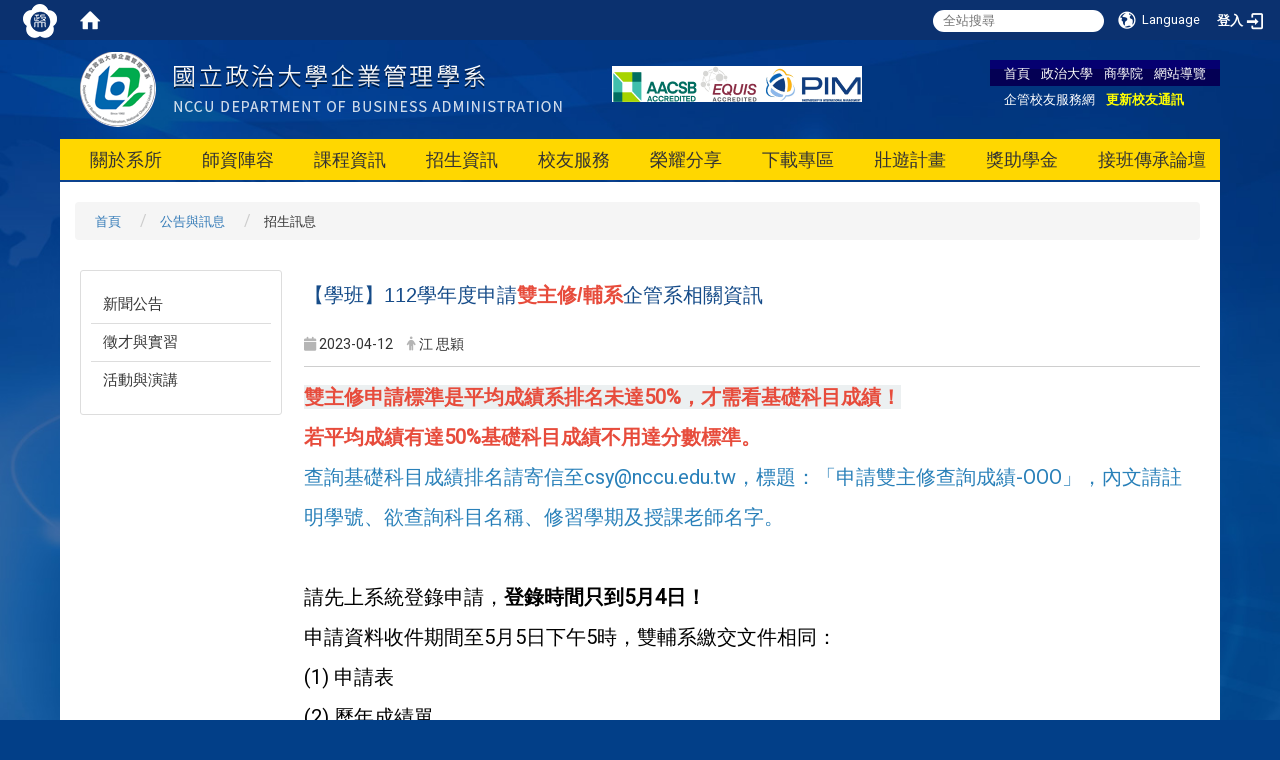

--- FILE ---
content_type: text/html; charset=utf-8
request_url: https://ba.nccu.edu.tw/zh_tw/news/News1/-%E5%AD%B8%E7%8F%AD-112%E5%AD%B8%E5%B9%B4%E5%BA%A6%E7%94%B3%E8%AB%8B%E9%9B%99%E4%B8%BB%E4%BF%AE-%E8%BC%94%E7%B3%BB%E4%BC%81%E7%AE%A1%E7%B3%BB%E7%9B%B8%E9%97%9C%E8%B3%87%E8%A8%8A-97459666
body_size: 15043
content:
<!DOCTYPE html>
<html lang="zh_tw" class="orbit">
<head>
<meta http-equiv="Content-Type" content="text/html; charset=UTF-8">
<link rel="stylesheet" media="all" href="/assets/frontend_extend-45b7e5e0d87b881ddd07d5ed5332c641b66f3d5aa7db7c702cdd780dc9e52c97.css">
<link rel="stylesheet" media="all" href="/assets/front_end-c68018fd9a6aceb4059c7815e101465ef23be8c2adce9cace6aefc2882108744.css">
<meta property="og:title" content="【學班】112學年度申請雙主修/輔系企管系相關資訊">
<meta property="og:site_name" content="國立政治大學企業管理學系">
<meta property="og:url" content="/zh_tw/news/News1/-%E5%AD%B8%E7%8F%AD-112%E5%AD%B8%E5%B9%B4%E5%BA%A6%E7%94%B3%E8%AB%8B%E9%9B%99%E4%B8%BB%E4%BF%AE-%E8%BC%94%E7%B3%BB%E4%BC%81%E7%AE%A1%E7%B3%BB%E7%9B%B8%E9%97%9C%E8%B3%87%E8%A8%8A-97459666">
<meta property="og:description" content="雙主修申請標準是平均成績系排名未達50%，才需看基礎科目成績！
若平均成績有達50%基礎科目成績不用達分數標準。">
<meta property="og:type" content="Article">
<meta property="og:image" content="http://ba.nccu.edu.tw/uploads/site/site_logo/55b5a3b4756275230f000018/ba.png">
<meta property="og:image:width" content="482">
<meta property="og:image:height" content="75">
  <script src="/assets/jquery-2a83d06853bd343c7bfc2e5d4539814cfa934676e2948ed348311435eca862f5.js"></script>
<script src="/assets/jquery_prefix-5c5a0bbb9dfff7d410703a0565bc948dca28ec736d1a0e725050111c330805d3.js"></script>
<script src="/assets/jquery_ujs_custom-a76b6cd8d652c18d24ed38d1f7a4d18f51d1f594a88a0f2ade82afec33966e2b.js"></script>
<script src="/assets/jquery.cycle2.min-ec60b272289a05b845d7613d074237d008c08a069dc283c2e4c62dfc513242db.js"></script>
<script src="/assets/jquery.cycle2.carousel.min-3d226d0713bcf58909be7c7e753fa1eef4409eee278299adfe70ff4ea646d65f.js"></script>
<script src="/assets/jquery.cycle2.scrollVert.min-ce8da4c3f5e336753d998c9f02e64cc8b7e3977f5f6988133faf24a44c90b427.js"></script>
<script src="/assets/jquery.cycle2.tile.min-83b4b0c4c2604b9c9acb20199a740f4b9e83c227ae46c1a430aa67bf97ff5457.js"></script>
<link rel="stylesheet" media="all" href="/assets/datatables.min-7446416dca719e42fb55ff5fbf69879ccebe1ab56c6bb6833e2db781eccfddf9.css">
<script src="/assets/datatables.min-598993c579b423583458a17773ed1e86103dc54e60eae7ab6c27b426af16df6f.js"></script>
<meta name="csrf-param" content="authenticity_token">
<meta name="csrf-token" content="KyfIbQsg9iM6pFMA5fRIGyiEksULwkuDXeVkiW2D1MUoHkfqVtAL8v2vxf1TRvNbQzmJElFo8PiMi3/CkcIHdw==">
<script>
    $.fn.dataTable.defaults.initComplete = function(settings) {
        $(this).find('td:first-child').trigger('click');
    };
</script>
  <meta http-equiv="X-UA-Compatible" content="IE=edge">
  <meta name="viewport" content="width=device-width, initial-scale=1">
  <link rel="shortcut icon" type="image/x-icon" href="/uploads/site/favicon/55b5a3b4756275230f000018/bafav.png">
  <title> 學班 112學年度申請雙主修 輔系企管系相關資訊 | 國立政治大學企業管理學系</title>
  <link rel="stylesheet" media="all" href="//cdnjs.cloudflare.com/ajax/libs/font-awesome/4.1.0/css/font-awesome.min.css">
  <link rel="stylesheet" media="all" href="/assets/bootstrap/bootstrap.min-f151bd29e00349ff4ee018618682b20377a72be26546bb336fac22954b2aafcb.css">
  <link rel="stylesheet" media="all" href="//cdnjs.cloudflare.com/ajax/libs/jquery.perfect-scrollbar/0.6.5/css/perfect-scrollbar.min.css">
  <link rel="stylesheet" media="all" href="/assets/template/template-b5d19239a9641b0df1e0041f944abb0fd374baa816cf311dea0947c970510dcf.css">
  <link rel="stylesheet" media="print" type="text/css" href="/assets/template/print.css">
  <script src="/assets/plugin/modernizr-1b5e27a2f874221fa1cde8f4402e8a8b4af6597773edd81cb1ca83b50cd18557.js"></script>
  <script src="/assets/plugin/picturefill.min-1e1f7d4e867ad1ec3d5886ad5e69512b6692509c939a89634ffcf63ba17b6b7d.js"></script>
  <script src="/assets/plugin/jquery.mobile.custom.min-94832de9dd3faaf354dabd20e980b49bfe549a3750d73e5855bc4104b53afe9d.js"></script>
  <script src="/assets/bootstrap.min-18024db0d6a0bc75ca740863a3b491b7f9b9cbd080ba3ee25e22265801d0b0c9.js"></script>
  <script src="/assets/plugin/jquery-bullseye-min-8149d6adb748bd9561e9f1fd822e59337a75d065e017c7891699d50d69414bc2.js"></script>
  <script src="//cdnjs.cloudflare.com/ajax/libs/masonry/3.3.1/masonry.pkgd.js"></script>
  <script src="//cdnjs.cloudflare.com/ajax/libs/jquery.perfect-scrollbar/0.6.5/js/min/perfect-scrollbar.min.js"></script>  
  <script src="//cdnjs.cloudflare.com/ajax/libs/jquery.perfect-scrollbar/0.6.5/js/min/perfect-scrollbar.jquery.min.js"></script>
  <script src="/assets/plugin/jquery.cycle2.video.min-384b34504c43f5962ffa3295b0b28947fd8a4498968853be0477a5dc664bd9b9.js"></script>
  <script src="/assets/app-888578d7c64959a9c694411b05ddf3211abb96d838c6af9f5acbf7d3a4833377.js"></script>
  <script src="/assets/frontend-121b87925d20c2b21764d1c5053c911976bcf14ba23128fed1904f6b7a19033d.js"></script>
  
  <!--[if lt IE 9]>
    <script src="//cdnjs.cloudflare.com/ajax/libs/respond.js/1.4.2/respond.min.js"></script>
  <![endif]-->

<link rel="stylesheet" media="all" href="/assets/basic/icon-25f6a89d6786b31e5805ec90e7ba18610228db5085ba6610e43f9e488a81ce60.css">
<link rel="stylesheet" media="all" href="/assets/lib/orbit_bar/orbit-bar-560eee87c09dac66f3c1b1d62af8396687f7dc69133e3b6364c82b9f7f3d6c1c.css">
<script src="/assets/frontend_extend-18d8a9e578b8a7c72226a638c39f581b47ee42b5f58651d7f8b57f27c5fab08a.js"></script>
</head>
<body class="page_internal banner_height_setting_0" data-module="announcement">
  <link rel="stylesheet" media="all" href="/assets/fontawesome-6.2.1.min-8aec0118643d34254cb9f5c27b931239c9de8008c849c9800d8651a5da1abcb2.css">
<link rel="stylesheet" media="all" href="/assets/fontawesome-6.2.1-fix.min-a85d2f928ef91b80968519d9fd352220353e6db2bd1a8f61f2f1c4377323c59d.css">
<link rel="stylesheet" media="all" href="/assets/lib/jquery-ui-1.13.2/jquery-ui.min-bc39b4e583177d1bfb4d31e880558d84fd307a5b3c87a91f2fadaf0bc4f1cc96.css">
<link rel="stylesheet" media="all" href="/assets/jquery-ui-timepicker-addon-ee91708eac547223792975e0d9a9aae62127da4b28a58d40c0634927f19665f0.css">
  <script src="/assets/lib/jquery-ui-1.13.2/jquery-ui.min-b88d0b98b7b90a20cae0fc32eaf0845ac1ffdc0e4b3176c501e353d45c975064.js"></script>
  <script src="/assets/jquery.ui.datepicker.monthyearpicker-6126b863aa1c4b399bf657869bbc51389d83ff5101b069ff7e1d0b02793c67e1.js"></script>
<style type="text/css">
  .ui-dialog {
    z-index: 2000000000000 !important;
  }
  .ui-datepicker {z-index:1000000 !important}
    @media screen and (min-width:768px){
      html body #orbit-bar .orbit-bar-inner,html body #orbit-bar .orbit-bar-inner form,html body #orbit-bar .orbit-bar-search-sign-language{
        background-color: #0b316f !important;
      }
    }
    html body #orbit-bar .orbit-bar-inner,html body #orbit-bar .orbit-bar-inner form,html body #orbit-bar .orbit-bar-search-sign-language{
      background-color: #0b316f !important;
    }
    html body #orbit-bar .orbit-bar-inner>ul>li:hover>span, html body #orbit-bar .orbit-bar-inner>ul>li:hover>a, html body #orbit-bar .orbit-bar-inner>ul>li:hover #language, html body #orbit-bar .orbit-bar-inner>ul>li>ul li:hover, html body #orbit-bar .orbit-bar-inner>ul>li>ul li.active,.orbit-bar-search-sign-language li:hover form,.orbit-bar-search-sign-language li:hover label
    {
        background-color: #0095cf !important;
        color: #ffffff !important;
    }
    html body #orbit-bar .orbit-bar-inner>ul>li span:hover,html body #orbit-bar .orbit-bar-inner>ul>li:hover>span#user, html body #orbit-bar .orbit-bar-inner>ul>li>ul li a:hover,html body #orbit-bar .orbit-bar-inner>ul>li:hover #language,html body #orbit-bar .orbit-bar-menu .showlist:hover .orbit-bar-home, html body #orbit-bar .orbit-bar-inner>ul>li:hover label
    {
        color: #ffffff !important;
    }
    html body #orbit-bar .orbit-bar-inner > ul > li > ul
    {
      background-color: #ffffff !important;
    }
    @media screen and (max-width:767px){
      html body #orbit-bar .orbit-bar-inner > ul
      {
        background-color: #ffffff !important;
      }
      html body #orbit-bar .orbit-bar-inner form{
        background-color: #ffffff !important;
      }
    }
    @media screen and (min-width:768px){
      html body #orbit-bar .orbit-bar-search-sign-language #language, html body #orbit-bar .orbit-bar-menu .orbit-bar-home,html body #orbit-bar .orbit-bar-search-sign-language #user,html body #orbit-bar .orbit-bar-inner>ul>li>a,html body #orbit-bar .orbit-bar-inner>ul>li label {
        color: #ffffff !important;
      }
    }
    @media screen and (max-width:767px){
      #orbit-bar .orbit-bar-title a{
        color: #ffffff !important;
      }
      label[for="open-orbit-nav"]{
        border-color: #ffffff !important;
        color: #ffffff !important;
      }
    }
    html body #orbit-bar .orbit-bar-inner > ul > li > ul a,html body #orbit-bar .orbit-bar-inner > ul > li > ul .active{
      color: #666666 !important;
    }
    html body #orbit-bar .orbit-bar-inner > ul > li > ul:before{
      border-color: transparent transparent #666666 transparent !important;
    }
    @media screen and (max-width:767px){
      html body #orbit-bar .orbit-bar-search-sign-language #language, html body #orbit-bar .orbit-bar-menu .orbit-bar-home,html body #orbit-bar .orbit-bar-search-sign-language #user,html body #orbit-bar .orbit-bar-inner>ul>li>a,html body #orbit-bar .orbit-bar-inner>ul>li label {
        color: #666666 !important;
      }
    }
</style>
  <div id="orbit-bar">
      <label for="open-orbit-login" style="display:none;">Open login</label>
      <input type="checkbox" title="open login" id="open-orbit-login">
      <label for="open-orbit-login" class="cover" title="Close login"><p style="display: none;">Close login</p></label>
      <div class="login-window">
        <div class="login-header">
          <label tabindex="0" for="open-orbit-login" class="close">close</label>
          <p>登入 國立政治大學企業管理學系</p>
        </div>
        <div class="login-body">
          <form class="container" action="/sessions?locale=zh_tw" accept-charset="UTF-8" method="post">
<input name="utf8" type="hidden" value="✓"><input type="hidden" name="authenticity_token" value="OT/8Q0mUUJ273a7DvEzfzAfht7qTN+gEnRlXFktD9/06BnPEFGStTHzWOD4K/mSMbFysbcmdU39Md0xdtwIkTw==">
            <div class="prepend input-group">
              <span class="add input-group-addon"><i class="icon-user"></i></span>
              <label for="user_user_id" style="display:none;">Username</label>
              <input class="input" id="user_user_id" title="username" name="user_name" placeholder="使用者帳號" size="30" type="text">
            </div>
            <div class="prepend input-group">
              <span class="add input-group-addon"><i class="icon-lock"></i></span>
              <label for="user_password" style="display:none;">Password</label>
              <input class="input" id="user_password" name="password" placeholder="密碼" title="password" size="30" type="password">
            </div>
            <div class="login-submit-wrap">
              <div class="submit">
                <button class="login-btn" type="submit">登入</button>
              </div>
            </div>
            <script>
              function forgot_password(){
                if(document.getElementById('user_user_id').value !='')
                  var post_data = $.post('/sessions/forgot_password',{ user_name: document.getElementById('user_user_id').value });
                if(document.getElementById('user_user_id').value != ''){
                  post_data.done(function(){
                    try{
                      if(I18n.locale == 'en')
                        if(post_data.responseJSON['user_email'] == '')
                          var alert_texts = 'This user_name or user_email is not registered yet!Please contact customer service to deal with this problem.';
                        else
                          var alert_texts = 'Please check '+post_data.responseJSON['user_email']+' to see the new password for user_name:'+post_data.responseJSON['user_name'].join(' , ');
                      else
                        if(post_data.responseJSON['user_email'] == '')
                          var alert_texts = '該使用者名稱或是使用者email尚未註冊!請聯絡客服協助處理。';
                        else
                          var alert_texts = '請確認'+post_data.responseJSON['user_email']+'來查看使用者名稱:'+post_data.responseJSON['user_name'].join('、')+'的新密碼';
                    }catch(e){
                      if(I18n.locale == 'en')
                        var alert_texts = 'Please contact customer service to deal with the problem.';
                      else
                        var alert_texts = '請聯絡客服協助處理。';
                    };
                    $('.alert-error').text(alert_texts);
                    alert(alert_texts);
                  });
                }else{
                  if(I18n.locale == 'en')
                    var alert_texts = 'Please fill-in your user id without password, click “Forgot your password?“, and check you email for updated password.';
                  else
                    var alert_texts = '請輸入您的使用者帳號無需輸入密碼，點選「忘記密碼」後至您的信箱檢查密碼更新郵件！';
                  alert(alert_texts);
                };
              };
            </script>
            <a onclick="forgot_password()" style="float: left;font-size: 0.813em;margin-left: 1em;" href="#forgot_password">忘記密碼?</a>
            <div style="clear: both;"></div>
</form>        </div>

      </div>
    <input type="checkbox" id="open-orbit-nav" title="orbitbar">
    <div class="orbit-bar-inner">
      <label for="open-orbit-nav">
        <i class="icons-list-2"></i>
      </label>
      <ul class="orbit-bar-menu">
        <li>
          <a href="javascript:;" class="orbit-bar-logo" title="請登入以管理網站,按下開啟登入視窗">
            <img src="/uploads/site/default_image/55b5a3b4756275230f000018/nccu_logo.png" alt="奧博科技商標">
            <p style="display: none;">請登入以管理網站,按下開啟登入視窗</p>
          </a>
        </li>
        <li>
          <a href="/" class="orbit-bar-home" title="首頁" tabindex="0"><i class="icons-house"></i><p>home</p></a>
        </li>
      </ul>
      <h1 class="orbit-bar-title">
        <a href="/" title="國立政治大學企業管理學系">國立政治大學企業管理學系</a>
      </h1>
      <ul class="orbit-bar-search-sign-language">
        <li style="background-color:transparent;">
          <form id="search" method="get" action="https://www.google.com/custom" target="_blank" style="border: 0 !important;">
            <input type="hidden" name="authenticity_token" value='value="Uxky8WEe98E365TNWyKTCistgwkGjAKNRs0k7hDv3HxQIL12PO4KEPDgAjDtkChKQJCY3lwmufaXoz+l7K4Pzg=="'>
            <input type="hidden" name="client" value="pub-&amp;amp">
            <input type="hidden" name="ie" id="ie" value="utf-8">
            <input type="hidden" name="oe" id="oe" value="utf-8">
            <input type="hidden" name="cof" id="cof" value="AH:center;AWFID:03de271f1940eea3;">
            <input type="hidden" name="domains" value="雙主修">
            <input type="hidden" name="sitesearch" value="雙主修">
            <label style="display:none;" for="q" accesskey="S">Google Search</label>
            <input type="search" name="q" id="q" value="" placeholder="全站搜尋" x-webkit-speech="" title="search">
          </form>
        </li>
        <li id="language-li" style="background-color:transparent;" class="mobile_login_bar">
            <a id="languagebutton" href="javascript:;" title="按下關閉語言選單"><span id="language"><i class="icons-earth orbit-bar-language-icon"></i><span class="orbit-bar-language-text">Language</span></span></a>
            <ul>
                  <li class="active">
                    繁體中文
                  </li>
                  <li>
                    <a accesskey="e" href="/en/news/News1/-%E5%AD%B8%E7%8F%AD-112%E5%AD%B8%E5%B9%B4%E5%BA%A6%E7%94%B3%E8%AB%8B%E9%9B%99%E4%B8%BB%E4%BF%AE-%E8%BC%94%E7%B3%BB%E4%BC%81%E7%AE%A1%E7%B3%BB%E7%9B%B8%E9%97%9C%E8%B3%87%E8%A8%8A-97459666">
                      English
                    </a>
                  </li>
            </ul>
        </li>
        <li style="margin-right:-1em;" class="mobile_login_bar">
          <a id="loginbutton" title="按下開啟登入視窗" href="javascript:;">
            <label for="open-orbit-login">
              <i style="font-style: inherit;font-size: 0.8rem;width: 2.875em;text-align: right;vertical-align: middle;">登入</i>
              <i class="icons-login" style="font-size: 1.4em;width: 1.875em;text-align: left;vertical-align: middle;"></i>
            </label>
          </a>
        </li>
        <style>
          @media screen and (min-width:768px){
            .orbit-bar-search-sign-language{
              max-height:100%;
            }
          }
        </style>
      </ul>
      <ul id="language-li-ul" class="orbit-bar-mobile-sign-language" style="background-color: #0b316f !important;">
        <li>
            <span id="language" class="mobile-button"><i class="icons-earth orbit-bar-language-icon" style="color: #ffffff !important;"></i><span class="orbit-bar-language-text">Language</span></span>
            <ul>
                  <li class="active">
                    繁體中文
                  </li>
                  <li>
                    <a accesskey="e" href="/en/news/News1/-%E5%AD%B8%E7%8F%AD-112%E5%AD%B8%E5%B9%B4%E5%BA%A6%E7%94%B3%E8%AB%8B%E9%9B%99%E4%B8%BB%E4%BF%AE-%E8%BC%94%E7%B3%BB%E4%BC%81%E7%AE%A1%E7%B3%BB%E7%9B%B8%E9%97%9C%E8%B3%87%E8%A8%8A-97459666">
                      English
                    </a>
                  </li>
            </ul>
        </li>
        <li>
          <label for="open-orbit-login">
            <i class="icons-login" style="color: #ffffff !important;"></i>
            <p style="display: none;">Open login</p>
          </label>
        </li>
      </ul>
    </div>
  </div>
  <style>
  @media (max-width: 767px) {#orbit-bar ul.orbit-bar-search-sign-language > li + li{width:33.3333%;}}
  </style>
      <script>$('.orbit-bar-logo').off('click').on('click',function(){window.orbit_login_button = $(this);$("#open-orbit-login").click()});</script>
  <script type="text/javascript">
    var lang_opentitle = '按下開啟語言選單';
    var lang_closetitle = '按下關閉語言選單';
    $('#languagebutton').off('click').on('click',function(){
      if ($(this).parent().find('>ul').hasClass('show')) {
        $(this).attr('title', lang_opentitle);
      } else {
        $(this).attr('title', lang_closetitle);
      }
    });
    $('#languagebutton').focus(function(){
      if ($(this).parent().find('>ul').hasClass('show')) {
        $(this).attr('title', lang_closetitle);
      } else {
        $(this).attr('title', lang_opentitle);
      }
    });
    /* when tab key choose close,press enter to close login window start */
    function closelabel(e){
      var keynum;
      if(window.event) // IE
      {
        keynum = e.keyCode
      }
      else if(e.which) // Netscape/Firefox/Opera/chrome
      {
        keynum = e.which
      }
      if( keynum == 13 ){
        $(".orbit-bar-logo").one("focusin",function(){
          window.orbit_login_button.focus();
        })
        $("#open-orbit-login").click();
      };
    }
    $('label.close').attr('onkeydown','closelabel(event)');
    /* when tab key choose  close,press enter to close login window end   */
    $('#loginbutton >label').off('click').on('click',function(){window.orbit_login_button = $('#loginbutton');$("#open-orbit-login").click()});
    $('#loginbutton').off('click').on('click',function(){window.orbit_login_button = $('#loginbutton');$("#open-orbit-login").click()});
    /* press esc to close login window start */
    function esc_close_login_window(event){
      var e = event;
      var keynum;
      if(window.event) // IE
      {
        keynum = e.keyCode;
      }
      else if(e.which) // Netscape/Firefox/Opera/chrome
      {
        keynum = e.which;
      }
      if( keynum == 27 ){
        $(".orbit-bar-logo").one("focusin",function(){
          window.orbit_login_button.focus();
        })
        $("#open-orbit-login").click();
      };
    }
    /* press esc to close login window end   */
    $("#open-orbit-login").on("change",function(){
      if($(this).is(":checked")){
        $(window).off('keydown', esc_close_login_window).on('keydown', esc_close_login_window);
        $("#user_user_id").focus(); //when open login window,focus on the username
      }else{
        $(window).off('keydown', esc_close_login_window);
      }
    })
    $(".login-body form").on("submit",function(){
      $(this).append("<input type='hidden' name='referer_url' value='/zh_tw/news/News1/-%E5%AD%B8%E7%8F%AD-112%E5%AD%B8%E5%B9%B4%E5%BA%A6%E7%94%B3%E8%AB%8B%E9%9B%99%E4%B8%BB%E4%BF%AE-%E8%BC%94%E7%B3%BB%E4%BC%81%E7%AE%A1%E7%B3%BB%E7%9B%B8%E9%97%9C%E8%B3%87%E8%A8%8A-97459666'/>");
    })
    var I18n = {};
    Object.defineProperty(I18n,"locale",{
      value: "zh_tw"
    });
    Object.defineProperty(I18n,"validLocales",{
      value: ["zh_tw","en"]
    });
  </script>
  <style>
    #language-li ul li a{
      margin-left: 0;
      position: relative;
    }
    @media screen and (min-width:768px){
        .sub_orbit_bar{
          background-color:#ffffff!important;
        }
        .orbit-bar-menu{
          background-color:transparent!important;
        }
        .sub_orbit_bar_text{
          color:#666666!important;
        }
    }
    @media screen and (max-width:767px){
        .sub_orbit_bar{
          background-color:#0b316f!important;
        }
        .orbit-bar-menu{
          background-color:#0b316f!important;
        }
        .sub_orbit_bar_text{
          color:#ffffff!important;
        }
      .mobile_login_bar{
        width: 50%!important;
      }
    }
      @media screen and (max-width: 767px){
        #orbit-bar .orbit-bar-inner .orbit-bar-mobile-sign-language {
            background: #333;
            display: block;
            margin: 0;
            position: absolute;
            right: 0;
            top: 0;
        }
      }
    .orbit-bar-mobile-sign-language {
        display: none;
    }
    @media screen and (max-width: 767px){
      #orbit-bar .orbit-bar-inner .orbit-bar-mobile-sign-language > li ul.show {
        display: block;
      }
      #orbit-bar .orbit-bar-inner .orbit-bar-mobile-sign-language > li > span > span {
        display: none;
      }
      #orbit-bar .orbit-bar-inner .orbit-bar-mobile-sign-language > li {
        color: #fff;
        float: left;
        position: relative;
      }
      #orbit-bar .orbit-bar-inner .orbit-bar-mobile-sign-language > li > span , #orbit-bar .orbit-bar-inner .orbit-bar-mobile-sign-language > li > label{
        cursor: pointer;
        display: block;
        height: 40px;
        line-height: 43px;
        width: 40px;
        text-align: center;
        margin-bottom: 0;
      }
      #orbit-bar .orbit-bar-inner .orbit-bar-mobile-sign-language > li ul {
          background: #333 none repeat scroll 0 0;
          border-radius: 0;
          display: none;
          position: fixed;
          right: 0;
          top: 40px;
          width: 100%;
      }
    }
  </style>
  <script>
    function calc_orbit_bar_title_width(){
      if($(window).outerWidth(true) <= 767){
        $('.orbit-bar-inner > .orbit-bar-title').css({'width': '','margin': ''});
        return;
      }
      var w1 = $('.orbit-bar-inner').width();
      var w2 = $('.orbit-bar-inner>*:not(.orbit-bar-title)').map(function(i,v){
        if ($(v).hasClass('custom_widget') && $(v).text().replace(/\s+/,'')==''){
          $(v).css('flex','none');
          return 0;
        }else{
          return $(v).css('display') == 'none' ? 0 : $(v).outerWidth(true);
        }
      }).toArray().reduce(function(v1,v2){return v1+v2});
      var w3 = $('.orbit-bar-title').css('margin-left').match(/([\d\.]+)px$/);
      w3 = w3 ? parseFloat(w3[0]) : 0;
      var w4 = $('.orbit-bar-title').css('margin-right').match(/([\d\.]+)px$/);
      w4 = w4 ? parseFloat(w4[0]) : 0;
      var title_width = w1-w2-w3-w4-2;
      $('.orbit-bar-title').width(title_width);
      return title_width;
    }
    $(document).ready(function(){
      calc_orbit_bar_title_width();
      $(".orbit-bar-inner").css("overflow","visible");
      if($(window).outerWidth(true) <= 767){
        $('.orbit-bar-menu').before($('.orbit-bar-title'));
      }else{
        $(".orbit-bar-search-sign-language").before($('.orbit-bar-title'));
      }
    })
    $(window).on("load",function(){
      calc_orbit_bar_title_width();
    })
    $(window).resize(function(){
      calc_orbit_bar_title_width();
      if($(window).outerWidth(true) <= 767){
        $('.orbit-bar-menu').before($('.orbit-bar-title'));
      }else{
        $(".orbit-bar-search-sign-language").before($('.orbit-bar-title'));
      }
    })
  </script>

  

<div class="header">
  <div class="page_container">

    <div class="site_title">
      <a href="/"><img class="site-logo" src="/uploads/site/site_logo/55b5a3b4756275230f000018/ba.png"></a>
      <span>國立政治大學企業管理學系</span>
    </div>

    <div class="site_nav">
<style type="text/css">.i-member-section li{
  list-style: none;
  }
</style>
<a href="/">首頁</a> <a href="https://www.nccu.edu.tw" title="在新視窗開啟 政治大學">政治大學</a> <a href="https://commerce.nccu.edu.tw/" target="_blank" title="在新視窗開啟 商學院">商學院</a> <a href="/zh_tw/sitemap">網站導覽</a><br>
<a href="https://gsba.nccu.edu.tw/" target="_blank" title="在新視窗開啟 企管校友服務網">企管校友服務網</a> <strong><a href="https://gsba.nccu.edu.tw/index.php/updatedata" target="_blank" title="在新視窗開啟 更新校友通訊"><span style="color:#ffff00;">更新校友通訊</span></a></strong>
</div>

    <div class="ad_top">
      <div class="box_ad">
        <img src="/assets/aacsb.png" alt="aacsb, efmd">
      </div>
    </div>
    <div class="menu_toggle">
      <span>MENU</span>
      <i class="fa fa-bars"></i>
    </div>
    <div class="menu_top">
      <div class="box_menu">
<!--         <a href="/zh_tw/conference">會議資料</a>
        <a href="/zh_tw/Alumni">校友服務</a>
        <a href="/zh_tw/Regulations">法令規章</a>
        <a href="/zh_tw/rent">場地租借</a>
        <a href="/zh_tw/location">地理位置</a> -->
      </div>
    </div>
    <div class="site_menu modules-menu" id="layout-navigation">
      <ul class="site_menu_0 clear modules-menu-level-0 nav-level-0 no-print" data-menu-level="0">
<li class="item">
    <a class="dropdown-link" href="/zh_tw/introduction" data-menu-link="true" target="_self">關於系所</a>
    <a class="dropdown-toggle level-1 hide" href="#"><i class="fa fa-chevron-down"></i></a>
    <ul class="site_menu_1 modules-menu-level-1 nav-level-1" data-menu-level="1">
<li>
        <a class="dropdown-link" href="/zh_tw/introduction/message" data-menu-link="true" target="_self">前言/沿革/現況</a>
        <a class="dropdown-toggle level-2 hide" href="#"><i class="fa fa-chevron-down"></i></a>
        
      </li>
<li>
        <a class="dropdown-link" href="/zh_tw/introduction/feature" data-menu-link="true" target="_self">特色/工作重點</a>
        <a class="dropdown-toggle level-2 hide" href="#"><i class="fa fa-chevron-down"></i></a>
        
      </li>
<li>
        <a class="dropdown-link" href="/zh_tw/introduction/development" data-menu-link="true" target="_self">未來發展</a>
        <a class="dropdown-toggle level-2 hide" href="#"><i class="fa fa-chevron-down"></i></a>
        
      </li>
<li>
        <a class="dropdown-link" href="/zh_tw/introduction/ci" data-menu-link="true" target="_self">行政團隊</a>
        <a class="dropdown-toggle level-2 hide" href="#"><i class="fa fa-chevron-down"></i></a>
        
      </li>
<li>
        <a class="dropdown-link" href="/zh_tw/introduction/Facilities" data-menu-link="true" target="_self">設施與設備	</a>
        <a class="dropdown-toggle level-2 hide" href="#"><i class="fa fa-chevron-down"></i></a>
        
      </li>
<li>
        <a class="dropdown-link" href="/zh_tw/introduction/Goals" data-menu-link="true" target="_self">教育目標與核心能力	</a>
        <a class="dropdown-toggle level-2 hide" href="#"><i class="fa fa-chevron-down"></i></a>
        
      </li>
<li>
        <a class="dropdown-link" href="/zh_tw/introduction/EmploymentAndAlumniPerformance" data-menu-link="true" target="_self">就業與畢業校友	</a>
        <a class="dropdown-toggle level-2 hide" href="#"><i class="fa fa-chevron-down"></i></a>
        
      </li>
<li>
        <a class="dropdown-link" href="/zh_tw/introduction/Chronicle" data-menu-link="true" target="_self">大事紀	</a>
        <a class="dropdown-toggle level-2 hide" href="#"><i class="fa fa-chevron-down"></i></a>
        
      </li>
<li>
        <a class="dropdown-link" href="/zh_tw/introduction/Students" data-menu-link="true" target="_self">學生活動</a>
        <a class="dropdown-toggle level-2 hide" href="#"><i class="fa fa-chevron-down"></i></a>
        
      </li>
<li>
        <a class="dropdown-link" href="/zh_tw/introduction/result" data-menu-link="true" target="_self">國際交流</a>
        <a class="dropdown-toggle level-2 hide" href="#"><i class="fa fa-chevron-down"></i></a>
        
      </li>
<li>
        <a class="dropdown-link" href="/zh_tw/introduction/Contacts" data-menu-link="true" target="_self">聯絡我們	</a>
        <a class="dropdown-toggle level-2 hide" href="#"><i class="fa fa-chevron-down"></i></a>
        
      </li>
<li>
        <a class="dropdown-link" href="/zh_tw/introduction/Events" data-menu-link="true" target="_self">行事曆	</a>
        <a class="dropdown-toggle level-2 hide" href="#"><i class="fa fa-chevron-down"></i></a>
        
      </li>
<li>
        <a class="dropdown-link" href="/zh_tw/introduction/60thAnniversary" data-menu-link="true" target="_self">60周年系慶活動</a>
        <a class="dropdown-toggle level-2 hide" href="#"><i class="fa fa-chevron-down"></i></a>
        
      </li>
</ul>
  </li>
<li class="item">
    <a class="dropdown-link" href="/zh_tw/faculty" data-menu-link="true" target="_self">師資陣容</a>
    <a class="dropdown-toggle level-1 hide" href="#"><i class="fa fa-chevron-down"></i></a>
    
  </li>
<li class="item">
    <a class="dropdown-link" href="/zh_tw/programs" data-menu-link="true" target="_self">課程資訊</a>
    <a class="dropdown-toggle level-1 hide" href="#"><i class="fa fa-chevron-down"></i></a>
    <ul class="site_menu_1 modules-menu-level-1 nav-level-1" data-menu-level="1">
<li>
        <a class="dropdown-link" href="/zh_tw/programs/CurriculumInfo" data-menu-link="true" target="_self">課程手冊</a>
        <a class="dropdown-toggle level-2 hide" href="#"><i class="fa fa-chevron-down"></i></a>
        
      </li>
<li>
        <a class="dropdown-link" href="http://cis.nccu.edu.tw/coursemap/students/ProCourseMap.aspx?College=300&amp;Dept=305_1" data-menu-link="true" target="_blank">課程地圖</a>
        <a class="dropdown-toggle level-2 hide" href="#"><i class="fa fa-chevron-down"></i></a>
        
      </li>
<li>
        <a class="dropdown-link" href="/zh_tw/programs/CurriculumPHD" data-menu-link="true" target="_self">博士班</a>
        <a class="dropdown-toggle level-2 hide" href="#"><i class="fa fa-chevron-down"></i></a>
        
      </li>
<li>
        <a class="dropdown-link" href="/zh_tw/programs/CurriculumMaster" data-menu-link="true" target="_self">碩士班</a>
        <a class="dropdown-toggle level-2 hide" href="#"><i class="fa fa-chevron-down"></i></a>
        
      </li>
<li>
        <a class="dropdown-link" href="/zh_tw/programs/CurriculumUndergraduate" data-menu-link="true" target="_self">學士班</a>
        <a class="dropdown-toggle level-2 hide" href="#"><i class="fa fa-chevron-down"></i></a>
        
      </li>
<li>
        <a class="dropdown-link" href="/zh_tw/programs/CurriculumPrograms" data-menu-link="true" target="_self">學程</a>
        <a class="dropdown-toggle level-2 hide" href="#"><i class="fa fa-chevron-down"></i></a>
        
      </li>
<li>
        <a class="dropdown-link" href="/zh_tw/programs/Programs102" data-menu-link="true" target="_self">行銷學程	</a>
        <a class="dropdown-toggle level-2 hide" href="#"><i class="fa fa-chevron-down"></i></a>
        
      </li>
<li>
        <a class="dropdown-link" href="/zh_tw/programs/Programs105" data-menu-link="true" target="_self">營運與供應鏈管理學程</a>
        <a class="dropdown-toggle level-2 hide" href="#"><i class="fa fa-chevron-down"></i></a>
        
      </li>
<li>
        <a class="dropdown-link" href="/zh_tw/programs/Programs107" data-menu-link="true" target="_self">人力資源管理學程</a>
        <a class="dropdown-toggle level-2 hide" href="#"><i class="fa fa-chevron-down"></i></a>
        
      </li>
<li>
        <a class="dropdown-link" href="/zh_tw/programs/CurriculumBusiness" data-menu-link="true" target="_self">企家班</a>
        <a class="dropdown-toggle level-2 hide" href="#"><i class="fa fa-chevron-down"></i></a>
        
      </li>
<li>
        <a class="dropdown-link" href="/zh_tw/programs/CurriculumScience" data-menu-link="true" target="_self">科技班</a>
        <a class="dropdown-toggle level-2 hide" href="#"><i class="fa fa-chevron-down"></i></a>
        
      </li>
<li>
        <a class="dropdown-link" href="https://qrysub.nccu.edu.tw/" data-menu-link="true" target="_blank">各學期課程</a>
        <a class="dropdown-toggle level-2 hide" href="#"><i class="fa fa-chevron-down"></i></a>
        
      </li>
</ul>
  </li>
<li class="item">
    <a class="dropdown-link" href="/zh_tw/Admissions" data-menu-link="true" target="_self">招生資訊</a>
    <a class="dropdown-toggle level-1 hide" href="#"><i class="fa fa-chevron-down"></i></a>
    <ul class="site_menu_1 modules-menu-level-1 nav-level-1" data-menu-level="1">
<li>
        <a class="dropdown-link" href="/zh_tw/Admissions/AdmissionsPHD" data-menu-link="true" target="_self">博士班</a>
        <a class="dropdown-toggle level-2 hide" href="#"><i class="fa fa-chevron-down"></i></a>
        
      </li>
<li>
        <a class="dropdown-link" href="/zh_tw/Admissions/MBA" data-menu-link="true" target="_self">碩士班</a>
        <a class="dropdown-toggle level-2 hide" href="#"><i class="fa fa-chevron-down"></i></a>
        
      </li>
<li>
        <a class="dropdown-link" href="/zh_tw/Admissions/AdmissionsBachelor" data-menu-link="true" target="_self">學士班</a>
        <a class="dropdown-toggle level-2 hide" href="#"><i class="fa fa-chevron-down"></i></a>
        <ul class="site_menu_2 modules-menu-level-2 nav-level-2" data-menu-level="2">
<li>
            <a href="/zh_tw/Admissions/AdmissionsBachelor/Bachelor001" data-menu-link="true" target="_self">轉系轉學</a>
          </li>
<li>
            <a href="/zh_tw/Admissions/AdmissionsBachelor/Bachelor002" data-menu-link="true" target="_self">甄選入學</a>
          </li>
<li>
            <a href="/zh_tw/Admissions/AdmissionsBachelor/Bachelor003" data-menu-link="true" target="_self">考試分發</a>
          </li>
<li>
            <a href="/zh_tw/Admissions/AdmissionsBachelor/Bachelor004" data-menu-link="true" target="_self">企管雙主修</a>
          </li>
</ul>
      </li>
<li>
        <a class="dropdown-link" href="/zh_tw/Admissions/AdmissionsBusiness" data-menu-link="true" target="_self">企家班</a>
        <a class="dropdown-toggle level-2 hide" href="#"><i class="fa fa-chevron-down"></i></a>
        
      </li>
<li>
        <a class="dropdown-link" href="/zh_tw/Admissions/AdmissionsHighSchool" data-menu-link="true" target="_self">高中生專區</a>
        <a class="dropdown-toggle level-2 hide" href="#"><i class="fa fa-chevron-down"></i></a>
        
      </li>
</ul>
  </li>
<li class="item">
    <a class="dropdown-link" href="/zh_tw/alumni" data-menu-link="true" target="_self">校友服務</a>
    <a class="dropdown-toggle level-1 hide" href="#"><i class="fa fa-chevron-down"></i></a>
    
  </li>
<li class="item">
    <a class="dropdown-link" href="/zh_tw/honors" data-menu-link="true" target="_self">榮耀分享</a>
    <a class="dropdown-toggle level-1 hide" href="#"><i class="fa fa-chevron-down"></i></a>
    <ul class="site_menu_1 modules-menu-level-1 nav-level-1" data-menu-level="1">
<li>
        <a class="dropdown-link" href="/zh_tw/honors/AcademicPerformance" data-menu-link="true" target="_self">學術著作	</a>
        <a class="dropdown-toggle level-2 hide" href="#"><i class="fa fa-chevron-down"></i></a>
        <ul class="site_menu_2 modules-menu-level-2 nav-level-2" data-menu-level="2">
<li>
            <a href="/zh_tw/honors/AcademicPerformance/JournalPapers" data-menu-link="true" target="_self">期刊論文</a>
          </li>
<li>
            <a href="/zh_tw/honors/AcademicPerformance/ConferencePapers" data-menu-link="true" target="_self">會議論文	</a>
          </li>
<li>
            <a href="/zh_tw/honors/AcademicPerformance/Research" data-menu-link="true" target="_self">研究</a>
          </li>
</ul>
      </li>
<li>
        <a class="dropdown-link" href="/zh_tw/honors/Honor" data-menu-link="true" target="_self">榮譽獎項</a>
        <a class="dropdown-toggle level-2 hide" href="#"><i class="fa fa-chevron-down"></i></a>
        
      </li>
<li>
        <a class="dropdown-link" href="/zh_tw/honors/Projects" data-menu-link="true" target="_self">專案計畫</a>
        <a class="dropdown-toggle level-2 hide" href="#"><i class="fa fa-chevron-down"></i></a>
        
      </li>
<li>
        <a class="dropdown-link" href="/zh_tw/honors/StudentPaper" data-menu-link="true" target="_self">畢業論文	</a>
        <a class="dropdown-toggle level-2 hide" href="#"><i class="fa fa-chevron-down"></i></a>
        
      </li>
</ul>
  </li>
<li class="item">
    <a class="dropdown-link" href="/zh_tw/download" data-menu-link="true" target="_self">下載專區</a>
    <a class="dropdown-toggle level-1 hide" href="#"><i class="fa fa-chevron-down"></i></a>
    <ul class="site_menu_1 modules-menu-level-1 nav-level-1" data-menu-level="1">
<li>
        <a class="dropdown-link" href="/zh_tw/download/manualforteachers" data-menu-link="true" target="_self">教師專用</a>
        <a class="dropdown-toggle level-2 hide" href="#"><i class="fa fa-chevron-down"></i></a>
        
      </li>
<li>
        <a class="dropdown-link" href="/zh_tw/download/REGULATIONS99" data-menu-link="true" target="_self">規章辦法</a>
        <a class="dropdown-toggle level-2 hide" href="#"><i class="fa fa-chevron-down"></i></a>
        
      </li>
<li>
        <a class="dropdown-link" href="/zh_tw/download/PROGRAMS_DL" data-menu-link="true" target="_self">學程表單</a>
        <a class="dropdown-toggle level-2 hide" href="#"><i class="fa fa-chevron-down"></i></a>
        
      </li>
<li>
        <a class="dropdown-link" href="/zh_tw/download/DownloadPrograms" data-menu-link="true" target="_self">企家班招生文件</a>
        <a class="dropdown-toggle level-2 hide" href="#"><i class="fa fa-chevron-down"></i></a>
        
      </li>
<li>
        <a class="dropdown-link" href="/zh_tw/download/BANCCU_PPT" data-menu-link="true" target="_self">政大企管系簡報範本</a>
        <a class="dropdown-toggle level-2 hide" href="#"><i class="fa fa-chevron-down"></i></a>
        
      </li>
<li>
        <a class="dropdown-link" href="/zh_tw/download/SEETOO2025ST" data-menu-link="true" target="_self">司徒達賢策略管理講義</a>
        <a class="dropdown-toggle level-2 hide" href="#"><i class="fa fa-chevron-down"></i></a>
        
      </li>
<li>
        <a class="dropdown-link" href="https://youtu.be/fsLveLC3XcY" data-menu-link="true" target="_blank">司徒達賢策略管理講義演講影片</a>
        <a class="dropdown-toggle level-2 hide" href="#"><i class="fa fa-chevron-down"></i></a>
        
      </li>
<li>
        <a class="dropdown-link" href="/zh_tw/download/SEETOOMATRIX2025" data-menu-link="true" target="_self">管理矩陣</a>
        <a class="dropdown-toggle level-2 hide" href="#"><i class="fa fa-chevron-down"></i></a>
        
      </li>
<li>
        <a class="dropdown-link" href="/zh_tw/download/DownloadOthers" data-menu-link="true" target="_self">其它</a>
        <a class="dropdown-toggle level-2 hide" href="#"><i class="fa fa-chevron-down"></i></a>
        
      </li>
</ul>
  </li>
<li class="item">
    <a class="dropdown-link" href="/zh_tw/GRANDTOURPROG1" data-menu-link="true" target="_self">壯遊計畫</a>
    <a class="dropdown-toggle level-1 hide" href="#"><i class="fa fa-chevron-down"></i></a>
    
  </li>
<li class="item">
    <a class="dropdown-link" href="/zh_tw/Scholarship" data-menu-link="true" target="_self">獎助學金</a>
    <a class="dropdown-toggle level-1 hide" href="#"><i class="fa fa-chevron-down"></i></a>
    <ul class="site_menu_1 modules-menu-level-1 nav-level-1" data-menu-level="1">
<li>
        <a class="dropdown-link" href="/zh_tw/Scholarship/Scholarship1" data-menu-link="true" target="_self">博士班	</a>
        <a class="dropdown-toggle level-2 hide" href="#"><i class="fa fa-chevron-down"></i></a>
        
      </li>
<li>
        <a class="dropdown-link" href="/zh_tw/Scholarship/Scholarship2" data-menu-link="true" target="_self">學士班</a>
        <a class="dropdown-toggle level-2 hide" href="#"><i class="fa fa-chevron-down"></i></a>
        
      </li>
<li>
        <a class="dropdown-link" href="/zh_tw/Scholarship/Scholarship3" data-menu-link="true" target="_self">其它	</a>
        <a class="dropdown-toggle level-2 hide" href="#"><i class="fa fa-chevron-down"></i></a>
        
      </li>
</ul>
  </li>
<li class="item">
    <a class="dropdown-link" href="/zh_tw/SERVICESEMINAR22" data-menu-link="true" target="_self">接班傳承論壇</a>
    <a class="dropdown-toggle level-1 hide" href="#"><i class="fa fa-chevron-down"></i></a>
    
  </li>
</ul>
    </div>
    <!-- <div class="site_banner">
      <div class="box_banner" data-pp="310"></div>
    </div> -->
    <div class="site_banner2">
      <table class="table_banner" border="0" cellspacing="0" cellpadding="0">
        <tbody>
          <tr>
            <td class="td_banner" rowspan="2" width="67%">
              <div class="box_banner2" data-pp="311"></div>
            </td>
            <td class="td_pic" width="16%">
              <div class="box_banner2_pic" data-pp="321"></div>
            </td>
            <td class="td_pic" width="16%">
              <div class="box_banner2_pic" data-pp="322"></div>
            </td>
          </tr>
          <tr>
            <td class="td_pic">
              <div class="box_banner2_pic" data-pp="323"></div>
            </td>
            <td class="td_pic">
              <div class="box_banner2_pic" data-pp="324"></div>
            </td>
          </tr>
        </tbody>
      </table>
    </div>
  </div>
</div>



  <div class="block_page">
  <div class="page_container clear">
    <div class="page_banner" data-pp="301"></div>
    <div class="page_top" data-pp="330"><div class="widget-breadcrumb widget1" data-subpart-id="561bc3941d41c81c9c000489">
  <ul class="list-inline breadcrumb" data-list="crumbs" data-level="0">
  	<li data-category="" data-tags="">
  		<a href="/?locale=zh_tw">首頁</a>
  	</li>
  
  	<li data-category="" data-tags="">
  		<a href="/zh_tw/news">公告與訊息</a>
  	</li>
  
  	<li data-category="" data-tags="">
  		<a href="/zh_tw/news/News1">招生訊息</a>
  	</li>
  </ul>
</div></div>
    <div class="page_side" data-pp="320"><div class="sitemenu-wrap sitemenu-horizontal no-print" data-subpart-id="561bc39f1d41c81c99000451">
	
	<a id="accesskey_sitemenu" accesskey="S" href="/zh_tw/accesskey" title="Sitemenu">:::</a>
	<h3 class="sitemenu-title"></h3>
	<ul data-list="pages" class="sitemenu-list level-1 list-unstyled" data-level="0">
		<li class="sitemenu-item level-1 active" data-category="" data-tags="">
			<a class="sitemenu-link level-1" href="/zh_tw/news/News1" target="_self">新聞公告	</a>
			<ul class="sitemenu-list level-2 " data-list="children" data-level="1"></ul>
		</li>
	
		<li class="sitemenu-item level-1 " data-category="" data-tags="">
			<a class="sitemenu-link level-1" href="/zh_tw/news/News2" target="_self">徵才與實習	</a>
			<ul class="sitemenu-list level-2 " data-list="children" data-level="1"></ul>
		</li>
	
		<li class="sitemenu-item level-1 " data-category="" data-tags="">
			<a class="sitemenu-link level-1" href="/zh_tw/news/News3" target="_self">活動與演講</a>
			<ul class="sitemenu-list level-2 " data-list="children" data-level="1"></ul>
		</li>
	</ul>
</div></div>
    <div class="page_content">
      <main class="main-content" id="main-content" data-content="true"><div>



<meta http-equiv="Content-Type" content="text/html; charset=UTF-8">
<style type="text/css">
  .full-size-img img {
    width: 100%;
  }
  .full-size-img {
      width: 100%;
  }
  .s-annc__sub-img.pull-right {
    margin-left: 2em;
  }
  .s-annc__sub-img.pull-left {
    margin-right: 2em;
  }
</style>
<article class="s-annc show-announcement">
  <h1 class="s-annc__show-title">【學班】112學年度申請<span style="color:#e74c3c"><strong>雙主修/輔系</strong></span>企管系相關資訊</h1>
  
  <ul class="s-annc__meta-wrap list-unstyled no-print">
    <li class="s-annc__date-wrap s-annc__meta--item">
      <i class="fa fa-calendar-o"></i>
      <span class="s-annc__date" date-format="%Y-%m-%d"> 2023-04-12</span>
    </li>
    <li class="s-annc__author-wrap s-annc__meta--item">
      <i class="fa fa-male"></i>
      <span class="s-annc__author">江 思穎</span>
    </li>
    <li class="s-annc__tag-wrap s-annc__meta--item ">
      <i class="fa fa-tags"></i>
      <span data-list="tags" data-level="0"></span>
    </li>
  </ul>

  <section class="s-annc__post-wrap">
    <div class="s-annc__sub-img  hide">
    <img src="" alt="">
    <span class="s-annc__img_description"></span>
    </div>
    <div class="s-annc__subtitle"></div>
    <div class="s-annc__post-body">
<span style="font-size:1.250em;"><span style="color:#e74c3c;"><strong><span style="background-color:#ecf0f1;">雙主修申請標準是平均成績系排名未達50%，才需看基礎科目成績！</span><br>
若平均成績有達50%基礎科目成績不用達分數標準。</strong></span><br>
<span style="color:#2980b9;">查詢基礎科目成績排名請寄信至csy@nccu.edu.tw，標題：「申請雙主修查詢成績-OOO」，內文請註明學號、欲查詢科目名稱、修習學期及授課老師名字。</span><br>
<span style="color:#000000;"><br>
請先上系統登錄申請，<strong>登錄時間只到5月4日！</strong><br>
申請資料收件期間至5月5日下午5時，雙輔系繳交文件相同：<br>
(1) 申請表<br>
(2) 歷年成績單<br>
(3) 有利審查資料 <br>
合計不超過5頁</span><br>
<span style="color:#000000;"><br>
有問題請寄信至csy@nccu.edu.tw，或撥分機87064，江助教。（查成績請直接來信，勿打電話詢問）<br>
<br>
<span style="font-size:1.250em;"><span style="color:#27ae60;"><strong>必修規定請參考課務組公告</strong></span></span><br>
雙主修同學本次申請，需要參考112學年度必修科目表。<br>
輔系同學目前只有一種輔系規定必修科目表。</span></span><br>
<span style="font-size:1.250em;"><span style="color:#000000;">本系雙主修輔系生未灌檔，需自行選課。</span></span><br>
 </div>
  </section>
  <div id="sub_anncs_list"></div>
  <ul class="s-annc__related-wrap list-unstyled no-print">
    <li class="s-annc__related-file">
      <i class="fa fa-fw fa-paperclip"></i>
      <div class="s-annc__related-file-list" data-list="bulletin_files" data-level="0"></div>
    </li>

    <li class="s-annc__related-link">
      <i class="fa fa-fw fa-link"></i>
      <div class="s-annc__related-link-list" data-list="bulletin_links" data-level="0">
        <a class="s-annc__link-title  btn  btn-default  btn-sm" href="/zh_tw/news/News1/-%E5%AD%B8%E7%8F%AD-111-2%E8%AA%B2%E8%A1%A8%E5%85%AC%E5%91%8A-0113%E7%89%88-73284028" target="_blank">必修科目查詢</a>
      </div>
    </li>
  </ul>

</article>

<p>


<script>
  (function($) {

    function hideEmptyEl(el, elParent) {
      if( el.length === 0) {
        elParent.addClass('hide');
      }
    }

    // Hiding parent element when children elements are not present
    // Tags
    hideEmptyEl($('.s-annc__tag'), $('.s-annc__tag-wrap'));
    
    // Attachments
    hideEmptyEl($('.s-annc__flie-title'), $('.s-annc__related-file'));
    
    // Links
    hideEmptyEl($('.s-annc__link-title'), $('.s-annc__related-link'));
    $("img[src='']").remove();
  }(jQuery));
</script></p>


<style type="text/css">
  div[contentEditable=true]:empty:before{
    content: attr(data-ph);
    color: #031127;
    padding-left: 3%;
    font-weight: bold;
    font-family: serif;
  }
  .announcement-comment {
    margin-top: 1em;
    border: solid 0.2em #061d42;
    background: #ffffff;
    color: #061d42;
    font-size: 1.15em;
    padding: 0.3em 0 0.3em 3%;
    border-radius: 0.7em;
    display: inline-block;
    width: 80%;
    outline: 0;
  }
  .annc-comment-div,.annc-comments{
    display: flex;
    align-items: center;
    flex-wrap: wrap;
  }
  .btn-comment{
    margin-top: 1em;
    margin-left: 3%;
    color: #ffffff;
    font-size: 1em;
    background: #061d42;
    margin-left: 3%;
  }
  .btn.btn-comment:focus{
    color: #ffffff;
  }
  .btn-comment:hover{
    color: #ffffff;
    background-color: #0095cf;
  }
  .annc-comments-nickname {
    margin-top: 1em;
    margin-left: 3%;
    color: #061d42;
  }
  .comment-time{
    padding-left: 1em;
    width: 100%;
    color: #061d42;
  }
  .annc-comments{
    margin: 1.5em 0;
  }
  @media (max-width: 767px) {
    .annc-comment-div,.annc-comments{
      justify-content: center;
    }
    .announcement-comment {
      width: 100%;
    }
  }
</style>
<script type="text/javascript">
  $(function(){
    $('.annc-comment-div .btn-comment').click(function(){
      $.ajax({
        url: "/xhr/announcements/-%E5%AD%B8%E7%8F%AD-112%E5%AD%B8%E5%B9%B4%E5%BA%A6%E7%94%B3%E8%AB%8B%E9%9B%99%E4%B8%BB%E4%BF%AE-%E8%BC%94%E7%B3%BB%E4%BC%81%E7%AE%A1%E7%B3%BB%E7%9B%B8%E9%97%9C%E8%B3%87%E8%A8%8A-97459666-97459666/comment",
        data : {"comment" : $(this).parents('.annc-comment-div').find('.announcement-comment').html()},
        dataType : "json",
        type : "get",
        success : function(data){
          window.location.href = window.location.href
        }
      })
    })
  })
</script>
</div></main>
    </div>
  </div>
  </div>  

  
<div class="footer">
  <div class="page_container clear">

    <div class="footer_menu box_left">
      <!-- <ul class="site_menu_0 clear modules-menu-level-0 nav-level-0 no-print" data-menu-level="0"><li class="item">
    <a class="dropdown-link" href="/zh_tw/introduction" data-menu-link="true" target="_self">關於系所</a>
    <a class="dropdown-toggle level-1 hide" href="#"><i class="fa fa-chevron-down"></i></a>
    <ul class="site_menu_1 modules-menu-level-1 nav-level-1" data-menu-level="1"><li>
        <a class="dropdown-link" href="/zh_tw/introduction/message" data-menu-link="true" target="_self">前言/沿革/現況</a>
        <a class="dropdown-toggle level-2 hide" href="#"><i class="fa fa-chevron-down"></i></a>
        
      </li><li>
        <a class="dropdown-link" href="/zh_tw/introduction/feature" data-menu-link="true" target="_self">特色/工作重點</a>
        <a class="dropdown-toggle level-2 hide" href="#"><i class="fa fa-chevron-down"></i></a>
        
      </li><li>
        <a class="dropdown-link" href="/zh_tw/introduction/development" data-menu-link="true" target="_self">未來發展</a>
        <a class="dropdown-toggle level-2 hide" href="#"><i class="fa fa-chevron-down"></i></a>
        
      </li><li>
        <a class="dropdown-link" href="/zh_tw/introduction/ci" data-menu-link="true" target="_self">行政團隊</a>
        <a class="dropdown-toggle level-2 hide" href="#"><i class="fa fa-chevron-down"></i></a>
        
      </li><li>
        <a class="dropdown-link" href="/zh_tw/introduction/Facilities" data-menu-link="true" target="_self">設施與設備	</a>
        <a class="dropdown-toggle level-2 hide" href="#"><i class="fa fa-chevron-down"></i></a>
        
      </li><li>
        <a class="dropdown-link" href="/zh_tw/introduction/Goals" data-menu-link="true" target="_self">教育目標與核心能力	</a>
        <a class="dropdown-toggle level-2 hide" href="#"><i class="fa fa-chevron-down"></i></a>
        
      </li><li>
        <a class="dropdown-link" href="/zh_tw/introduction/EmploymentAndAlumniPerformance" data-menu-link="true" target="_self">就業與畢業校友	</a>
        <a class="dropdown-toggle level-2 hide" href="#"><i class="fa fa-chevron-down"></i></a>
        
      </li><li>
        <a class="dropdown-link" href="/zh_tw/introduction/Chronicle" data-menu-link="true" target="_self">大事紀	</a>
        <a class="dropdown-toggle level-2 hide" href="#"><i class="fa fa-chevron-down"></i></a>
        
      </li><li>
        <a class="dropdown-link" href="/zh_tw/introduction/Students" data-menu-link="true" target="_self">學生活動</a>
        <a class="dropdown-toggle level-2 hide" href="#"><i class="fa fa-chevron-down"></i></a>
        
      </li><li>
        <a class="dropdown-link" href="/zh_tw/introduction/result" data-menu-link="true" target="_self">國際交流</a>
        <a class="dropdown-toggle level-2 hide" href="#"><i class="fa fa-chevron-down"></i></a>
        
      </li><li>
        <a class="dropdown-link" href="/zh_tw/introduction/Contacts" data-menu-link="true" target="_self">聯絡我們	</a>
        <a class="dropdown-toggle level-2 hide" href="#"><i class="fa fa-chevron-down"></i></a>
        
      </li><li>
        <a class="dropdown-link" href="/zh_tw/introduction/Events" data-menu-link="true" target="_self">行事曆	</a>
        <a class="dropdown-toggle level-2 hide" href="#"><i class="fa fa-chevron-down"></i></a>
        
      </li><li>
        <a class="dropdown-link" href="/zh_tw/introduction/60thAnniversary" data-menu-link="true" target="_self">60周年系慶活動</a>
        <a class="dropdown-toggle level-2 hide" href="#"><i class="fa fa-chevron-down"></i></a>
        
      </li></ul>
  </li><li class="item">
    <a class="dropdown-link" href="/zh_tw/faculty" data-menu-link="true" target="_self">師資陣容</a>
    <a class="dropdown-toggle level-1 hide" href="#"><i class="fa fa-chevron-down"></i></a>
    
  </li><li class="item">
    <a class="dropdown-link" href="/zh_tw/programs" data-menu-link="true" target="_self">課程資訊</a>
    <a class="dropdown-toggle level-1 hide" href="#"><i class="fa fa-chevron-down"></i></a>
    <ul class="site_menu_1 modules-menu-level-1 nav-level-1" data-menu-level="1"><li>
        <a class="dropdown-link" href="/zh_tw/programs/CurriculumInfo" data-menu-link="true" target="_self">課程手冊</a>
        <a class="dropdown-toggle level-2 hide" href="#"><i class="fa fa-chevron-down"></i></a>
        
      </li><li>
        <a class="dropdown-link" href="http://cis.nccu.edu.tw/coursemap/students/ProCourseMap.aspx?College=300&Dept=305_1" data-menu-link="true" target="_blank">課程地圖</a>
        <a class="dropdown-toggle level-2 hide" href="#"><i class="fa fa-chevron-down"></i></a>
        
      </li><li>
        <a class="dropdown-link" href="/zh_tw/programs/CurriculumPHD" data-menu-link="true" target="_self">博士班</a>
        <a class="dropdown-toggle level-2 hide" href="#"><i class="fa fa-chevron-down"></i></a>
        
      </li><li>
        <a class="dropdown-link" href="/zh_tw/programs/CurriculumMaster" data-menu-link="true" target="_self">碩士班</a>
        <a class="dropdown-toggle level-2 hide" href="#"><i class="fa fa-chevron-down"></i></a>
        
      </li><li>
        <a class="dropdown-link" href="/zh_tw/programs/CurriculumUndergraduate" data-menu-link="true" target="_self">學士班</a>
        <a class="dropdown-toggle level-2 hide" href="#"><i class="fa fa-chevron-down"></i></a>
        
      </li><li>
        <a class="dropdown-link" href="/zh_tw/programs/CurriculumPrograms" data-menu-link="true" target="_self">學程</a>
        <a class="dropdown-toggle level-2 hide" href="#"><i class="fa fa-chevron-down"></i></a>
        
      </li><li>
        <a class="dropdown-link" href="/zh_tw/programs/Programs102" data-menu-link="true" target="_self">行銷學程	</a>
        <a class="dropdown-toggle level-2 hide" href="#"><i class="fa fa-chevron-down"></i></a>
        
      </li><li>
        <a class="dropdown-link" href="/zh_tw/programs/Programs105" data-menu-link="true" target="_self">營運與供應鏈管理學程</a>
        <a class="dropdown-toggle level-2 hide" href="#"><i class="fa fa-chevron-down"></i></a>
        
      </li><li>
        <a class="dropdown-link" href="/zh_tw/programs/Programs107" data-menu-link="true" target="_self">人力資源管理學程</a>
        <a class="dropdown-toggle level-2 hide" href="#"><i class="fa fa-chevron-down"></i></a>
        
      </li><li>
        <a class="dropdown-link" href="/zh_tw/programs/CurriculumBusiness" data-menu-link="true" target="_self">企家班</a>
        <a class="dropdown-toggle level-2 hide" href="#"><i class="fa fa-chevron-down"></i></a>
        
      </li><li>
        <a class="dropdown-link" href="/zh_tw/programs/CurriculumScience" data-menu-link="true" target="_self">科技班</a>
        <a class="dropdown-toggle level-2 hide" href="#"><i class="fa fa-chevron-down"></i></a>
        
      </li><li>
        <a class="dropdown-link" href="https://qrysub.nccu.edu.tw/" data-menu-link="true" target="_blank">各學期課程</a>
        <a class="dropdown-toggle level-2 hide" href="#"><i class="fa fa-chevron-down"></i></a>
        
      </li></ul>
  </li><li class="item">
    <a class="dropdown-link" href="/zh_tw/Admissions" data-menu-link="true" target="_self">招生資訊</a>
    <a class="dropdown-toggle level-1 hide" href="#"><i class="fa fa-chevron-down"></i></a>
    <ul class="site_menu_1 modules-menu-level-1 nav-level-1" data-menu-level="1"><li>
        <a class="dropdown-link" href="/zh_tw/Admissions/AdmissionsPHD" data-menu-link="true" target="_self">博士班</a>
        <a class="dropdown-toggle level-2 hide" href="#"><i class="fa fa-chevron-down"></i></a>
        
      </li><li>
        <a class="dropdown-link" href="/zh_tw/Admissions/MBA" data-menu-link="true" target="_self">碩士班</a>
        <a class="dropdown-toggle level-2 hide" href="#"><i class="fa fa-chevron-down"></i></a>
        
      </li><li>
        <a class="dropdown-link" href="/zh_tw/Admissions/AdmissionsBachelor" data-menu-link="true" target="_self">學士班</a>
        <a class="dropdown-toggle level-2 hide" href="#"><i class="fa fa-chevron-down"></i></a>
        <ul class="site_menu_2 modules-menu-level-2 nav-level-2" data-menu-level="2"><li>
            <a href="/zh_tw/Admissions/AdmissionsBachelor/Bachelor001" data-menu-link="true" target="_self">轉系轉學</a>
          </li><li>
            <a href="/zh_tw/Admissions/AdmissionsBachelor/Bachelor002" data-menu-link="true" target="_self">甄選入學</a>
          </li><li>
            <a href="/zh_tw/Admissions/AdmissionsBachelor/Bachelor003" data-menu-link="true" target="_self">考試分發</a>
          </li><li>
            <a href="/zh_tw/Admissions/AdmissionsBachelor/Bachelor004" data-menu-link="true" target="_self">企管雙主修</a>
          </li></ul>
      </li><li>
        <a class="dropdown-link" href="/zh_tw/Admissions/AdmissionsBusiness" data-menu-link="true" target="_self">企家班</a>
        <a class="dropdown-toggle level-2 hide" href="#"><i class="fa fa-chevron-down"></i></a>
        
      </li><li>
        <a class="dropdown-link" href="/zh_tw/Admissions/AdmissionsHighSchool" data-menu-link="true" target="_self">高中生專區</a>
        <a class="dropdown-toggle level-2 hide" href="#"><i class="fa fa-chevron-down"></i></a>
        
      </li></ul>
  </li><li class="item">
    <a class="dropdown-link" href="/zh_tw/alumni" data-menu-link="true" target="_self">校友服務</a>
    <a class="dropdown-toggle level-1 hide" href="#"><i class="fa fa-chevron-down"></i></a>
    
  </li><li class="item">
    <a class="dropdown-link" href="/zh_tw/honors" data-menu-link="true" target="_self">榮耀分享</a>
    <a class="dropdown-toggle level-1 hide" href="#"><i class="fa fa-chevron-down"></i></a>
    <ul class="site_menu_1 modules-menu-level-1 nav-level-1" data-menu-level="1"><li>
        <a class="dropdown-link" href="/zh_tw/honors/AcademicPerformance" data-menu-link="true" target="_self">學術著作	</a>
        <a class="dropdown-toggle level-2 hide" href="#"><i class="fa fa-chevron-down"></i></a>
        <ul class="site_menu_2 modules-menu-level-2 nav-level-2" data-menu-level="2"><li>
            <a href="/zh_tw/honors/AcademicPerformance/JournalPapers" data-menu-link="true" target="_self">期刊論文</a>
          </li><li>
            <a href="/zh_tw/honors/AcademicPerformance/ConferencePapers" data-menu-link="true" target="_self">會議論文	</a>
          </li><li>
            <a href="/zh_tw/honors/AcademicPerformance/Research" data-menu-link="true" target="_self">研究</a>
          </li></ul>
      </li><li>
        <a class="dropdown-link" href="/zh_tw/honors/Honor" data-menu-link="true" target="_self">榮譽獎項</a>
        <a class="dropdown-toggle level-2 hide" href="#"><i class="fa fa-chevron-down"></i></a>
        
      </li><li>
        <a class="dropdown-link" href="/zh_tw/honors/Projects" data-menu-link="true" target="_self">專案計畫</a>
        <a class="dropdown-toggle level-2 hide" href="#"><i class="fa fa-chevron-down"></i></a>
        
      </li><li>
        <a class="dropdown-link" href="/zh_tw/honors/StudentPaper" data-menu-link="true" target="_self">畢業論文	</a>
        <a class="dropdown-toggle level-2 hide" href="#"><i class="fa fa-chevron-down"></i></a>
        
      </li></ul>
  </li><li class="item">
    <a class="dropdown-link" href="/zh_tw/download" data-menu-link="true" target="_self">下載專區</a>
    <a class="dropdown-toggle level-1 hide" href="#"><i class="fa fa-chevron-down"></i></a>
    <ul class="site_menu_1 modules-menu-level-1 nav-level-1" data-menu-level="1"><li>
        <a class="dropdown-link" href="/zh_tw/download/manualforteachers" data-menu-link="true" target="_self">教師專用</a>
        <a class="dropdown-toggle level-2 hide" href="#"><i class="fa fa-chevron-down"></i></a>
        
      </li><li>
        <a class="dropdown-link" href="/zh_tw/download/REGULATIONS99" data-menu-link="true" target="_self">規章辦法</a>
        <a class="dropdown-toggle level-2 hide" href="#"><i class="fa fa-chevron-down"></i></a>
        
      </li><li>
        <a class="dropdown-link" href="/zh_tw/download/PROGRAMS_DL" data-menu-link="true" target="_self">學程表單</a>
        <a class="dropdown-toggle level-2 hide" href="#"><i class="fa fa-chevron-down"></i></a>
        
      </li><li>
        <a class="dropdown-link" href="/zh_tw/download/DownloadPrograms" data-menu-link="true" target="_self">企家班招生文件</a>
        <a class="dropdown-toggle level-2 hide" href="#"><i class="fa fa-chevron-down"></i></a>
        
      </li><li>
        <a class="dropdown-link" href="/zh_tw/download/BANCCU_PPT" data-menu-link="true" target="_self">政大企管系簡報範本</a>
        <a class="dropdown-toggle level-2 hide" href="#"><i class="fa fa-chevron-down"></i></a>
        
      </li><li>
        <a class="dropdown-link" href="/zh_tw/download/SEETOO2025ST" data-menu-link="true" target="_self">司徒達賢策略管理講義</a>
        <a class="dropdown-toggle level-2 hide" href="#"><i class="fa fa-chevron-down"></i></a>
        
      </li><li>
        <a class="dropdown-link" href="https://youtu.be/fsLveLC3XcY" data-menu-link="true" target="_blank">司徒達賢策略管理講義演講影片</a>
        <a class="dropdown-toggle level-2 hide" href="#"><i class="fa fa-chevron-down"></i></a>
        
      </li><li>
        <a class="dropdown-link" href="/zh_tw/download/SEETOOMATRIX2025" data-menu-link="true" target="_self">管理矩陣</a>
        <a class="dropdown-toggle level-2 hide" href="#"><i class="fa fa-chevron-down"></i></a>
        
      </li><li>
        <a class="dropdown-link" href="/zh_tw/download/DownloadOthers" data-menu-link="true" target="_self">其它</a>
        <a class="dropdown-toggle level-2 hide" href="#"><i class="fa fa-chevron-down"></i></a>
        
      </li></ul>
  </li><li class="item">
    <a class="dropdown-link" href="/zh_tw/GRANDTOURPROG1" data-menu-link="true" target="_self">壯遊計畫</a>
    <a class="dropdown-toggle level-1 hide" href="#"><i class="fa fa-chevron-down"></i></a>
    
  </li><li class="item">
    <a class="dropdown-link" href="/zh_tw/Scholarship" data-menu-link="true" target="_self">獎助學金</a>
    <a class="dropdown-toggle level-1 hide" href="#"><i class="fa fa-chevron-down"></i></a>
    <ul class="site_menu_1 modules-menu-level-1 nav-level-1" data-menu-level="1"><li>
        <a class="dropdown-link" href="/zh_tw/Scholarship/Scholarship1" data-menu-link="true" target="_self">博士班	</a>
        <a class="dropdown-toggle level-2 hide" href="#"><i class="fa fa-chevron-down"></i></a>
        
      </li><li>
        <a class="dropdown-link" href="/zh_tw/Scholarship/Scholarship2" data-menu-link="true" target="_self">學士班</a>
        <a class="dropdown-toggle level-2 hide" href="#"><i class="fa fa-chevron-down"></i></a>
        
      </li><li>
        <a class="dropdown-link" href="/zh_tw/Scholarship/Scholarship3" data-menu-link="true" target="_self">其它	</a>
        <a class="dropdown-toggle level-2 hide" href="#"><i class="fa fa-chevron-down"></i></a>
        
      </li></ul>
  </li><li class="item">
    <a class="dropdown-link" href="/zh_tw/SERVICESEMINAR22" data-menu-link="true" target="_self">接班傳承論壇</a>
    <a class="dropdown-toggle level-1 hide" href="#"><i class="fa fa-chevron-down"></i></a>
    
  </li></ul> -->
      <div data-pp="999"></div>
    </div>

    <div class="ad_footer box_right">
      <div class="box_ad" data-pp="33"></div>
    </div>
    <div class="footer_info">
      <div class="site_address">
        <div>
<span style="text-align: center;">​</span><span style="text-align: center;">國立政治大學企業管理學系 © All RIGHTS RESERVED</span><br style="line-height: 20.8px; text-align: center;">
<span style="line-height: 20.8px; text-align: center;">電話：02-29393091 EXT 87071-5,87063-5</span><br>
<span style="text-align: center;">地址：11605台北市文山區指南路二段64號</span>
</div>

      </div>

      <div class="site_counter">

        <a href="http://www.rulingcom.com/" target="_blank">
          <img src="/assets/ruling_logo.png" alt="RulingDigital">
          <span>Powered by RulingDigital</span>
        </a>

        <div class="box_counter">造訪人次 : 10838680</div>
        
      </div>
    </div>
  </div>
</div>

</body>
</html>
